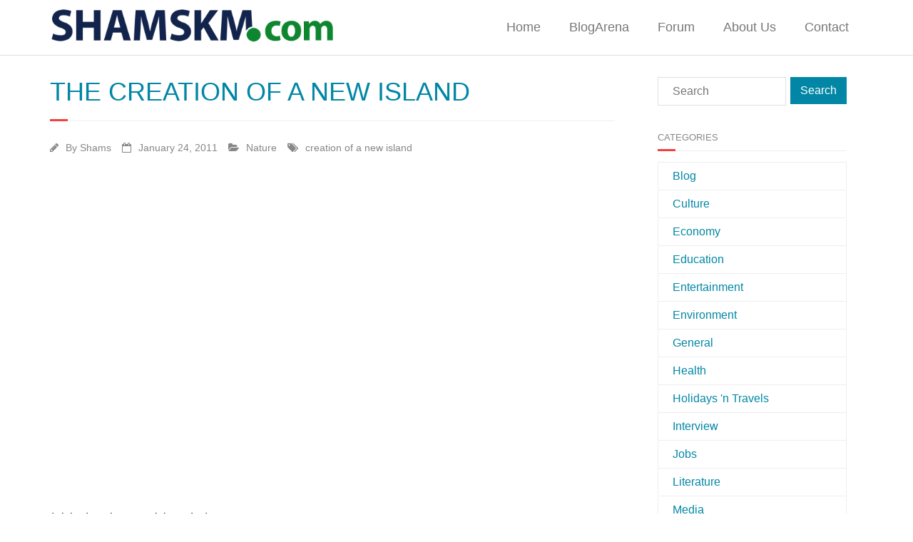

--- FILE ---
content_type: text/html; charset=UTF-8
request_url: https://www.shamskm.com/the-creation-of-a-new-island/
body_size: 9269
content:
<!DOCTYPE html>

<html lang="en-US">
<head>
<meta charset="UTF-8" />
<meta name="viewport" content="width=device-width" />
<link rel="profile" href="//gmpg.org/xfn/11" />
<link rel="pingback" href="https://www.shamskm.com/xmlrpc.php" />
	
<script src="https://cloud.ccm19.de/app.js?apiKey=e4e9c30a570df3c39138f9485509bb29db401f5c6e955aed&amp;domain=690b45eaf93564f19705f4b7" referrerpolicy="origin"></script>

<title>The Creation of a New Island &#8211; Shamskm: A site to exchange knowledge and solutions</title>
<meta name='robots' content='max-image-preview:large' />
<link rel='dns-prefetch' href='//dl.dropboxusercontent.com' />
<link rel='dns-prefetch' href='//s.w.org' />
<link rel="alternate" type="application/rss+xml" title="Shamskm: A site to exchange knowledge and solutions &raquo; Feed" href="https://www.shamskm.com/feed/" />
<link rel="alternate" type="application/rss+xml" title="Shamskm: A site to exchange knowledge and solutions &raquo; Comments Feed" href="https://www.shamskm.com/comments/feed/" />
<script id="wpp-js" src="https://www.shamskm.com/wp-content/plugins/wordpress-popular-posts/assets/js/wpp.min.js?ver=7.2.0" data-sampling="0" data-sampling-rate="100" data-api-url="https://www.shamskm.com/wp-json/wordpress-popular-posts" data-post-id="3032" data-token="8efd6b66c5" data-lang="0" data-debug="0" type="text/javascript"></script>
<link rel="alternate" type="application/rss+xml" title="Shamskm: A site to exchange knowledge and solutions &raquo; The Creation of a New Island Comments Feed" href="https://www.shamskm.com/the-creation-of-a-new-island/feed/" />
		<script type="text/javascript">
			window._wpemojiSettings = {"baseUrl":"https:\/\/s.w.org\/images\/core\/emoji\/13.1.0\/72x72\/","ext":".png","svgUrl":"https:\/\/s.w.org\/images\/core\/emoji\/13.1.0\/svg\/","svgExt":".svg","source":{"concatemoji":"https:\/\/www.shamskm.com\/wp-includes\/js\/wp-emoji-release.min.js?ver=5.8.3"}};
			!function(e,a,t){var n,r,o,i=a.createElement("canvas"),p=i.getContext&&i.getContext("2d");function s(e,t){var a=String.fromCharCode;p.clearRect(0,0,i.width,i.height),p.fillText(a.apply(this,e),0,0);e=i.toDataURL();return p.clearRect(0,0,i.width,i.height),p.fillText(a.apply(this,t),0,0),e===i.toDataURL()}function c(e){var t=a.createElement("script");t.src=e,t.defer=t.type="text/javascript",a.getElementsByTagName("head")[0].appendChild(t)}for(o=Array("flag","emoji"),t.supports={everything:!0,everythingExceptFlag:!0},r=0;r<o.length;r++)t.supports[o[r]]=function(e){if(!p||!p.fillText)return!1;switch(p.textBaseline="top",p.font="600 32px Arial",e){case"flag":return s([127987,65039,8205,9895,65039],[127987,65039,8203,9895,65039])?!1:!s([55356,56826,55356,56819],[55356,56826,8203,55356,56819])&&!s([55356,57332,56128,56423,56128,56418,56128,56421,56128,56430,56128,56423,56128,56447],[55356,57332,8203,56128,56423,8203,56128,56418,8203,56128,56421,8203,56128,56430,8203,56128,56423,8203,56128,56447]);case"emoji":return!s([10084,65039,8205,55357,56613],[10084,65039,8203,55357,56613])}return!1}(o[r]),t.supports.everything=t.supports.everything&&t.supports[o[r]],"flag"!==o[r]&&(t.supports.everythingExceptFlag=t.supports.everythingExceptFlag&&t.supports[o[r]]);t.supports.everythingExceptFlag=t.supports.everythingExceptFlag&&!t.supports.flag,t.DOMReady=!1,t.readyCallback=function(){t.DOMReady=!0},t.supports.everything||(n=function(){t.readyCallback()},a.addEventListener?(a.addEventListener("DOMContentLoaded",n,!1),e.addEventListener("load",n,!1)):(e.attachEvent("onload",n),a.attachEvent("onreadystatechange",function(){"complete"===a.readyState&&t.readyCallback()})),(n=t.source||{}).concatemoji?c(n.concatemoji):n.wpemoji&&n.twemoji&&(c(n.twemoji),c(n.wpemoji)))}(window,document,window._wpemojiSettings);
		</script>
		<style type="text/css">
img.wp-smiley,
img.emoji {
	display: inline !important;
	border: none !important;
	box-shadow: none !important;
	height: 1em !important;
	width: 1em !important;
	margin: 0 .07em !important;
	vertical-align: -0.1em !important;
	background: none !important;
	padding: 0 !important;
}
</style>
	<link rel='stylesheet' id='thinkup-panels-front-css'  href='https://www.shamskm.com/wp-content/plugins/thinkup-panels/thinkup-customization/css/thinkup-front.css?ver=2.10.5' type='text/css' media='all' />
<link rel='stylesheet' id='wp-block-library-css'  href='https://www.shamskm.com/wp-includes/css/dist/block-library/style.min.css?ver=5.8.3' type='text/css' media='all' />
<link rel='stylesheet' id='wpos-slick-style-css'  href='https://www.shamskm.com/wp-content/plugins/blog-designer-for-post-and-widget/assets/css/slick.css?ver=2.7.5' type='text/css' media='all' />
<link rel='stylesheet' id='bdpw-public-css-css'  href='https://www.shamskm.com/wp-content/plugins/blog-designer-for-post-and-widget/assets/css/bdpw-public.css?ver=2.7.5' type='text/css' media='all' />
<link rel='stylesheet' id='contact-form-7-css'  href='https://www.shamskm.com/wp-content/plugins/contact-form-7/includes/css/styles.css?ver=5.5.3' type='text/css' media='all' />
<link rel='stylesheet' id='wordpress-popular-posts-css-css'  href='https://www.shamskm.com/wp-content/plugins/wordpress-popular-posts/assets/css/wpp.css?ver=7.2.0' type='text/css' media='all' />
<link rel='stylesheet' id='parent-style-css'  href='https://www.shamskm.com/wp-content/themes/Minamaze_Pro/style.css?ver=5.8.3' type='text/css' media='all' />
<link rel='stylesheet' id='prettyPhoto-css'  href='https://www.shamskm.com/wp-content/themes/Minamaze_Pro/lib/extentions/prettyPhoto/css/prettyPhoto.css?ver=3.1.6' type='text/css' media='all' />
<link rel='stylesheet' id='thinkup-bootstrap-css'  href='https://www.shamskm.com/wp-content/themes/Minamaze_Pro/lib/extentions/bootstrap/css/bootstrap.min.css?ver=2.3.2' type='text/css' media='all' />
<link rel='stylesheet' id='dashicons-css'  href='https://www.shamskm.com/wp-includes/css/dashicons.min.css?ver=5.8.3' type='text/css' media='all' />
<link rel='stylesheet' id='font-awesome-css'  href='https://www.shamskm.com/wp-content/themes/Minamaze_Pro/lib/extentions/font-awesome/css/font-awesome.min.css?ver=4.7.0' type='text/css' media='all' />
<link rel='stylesheet' id='thinkup-shortcodes-css'  href='https://www.shamskm.com/wp-content/themes/Minamaze_Pro/styles/style-shortcodes.css?ver=1.11.0' type='text/css' media='all' />
<link rel='stylesheet' id='thinkup-style-css'  href='https://www.shamskm.com/wp-content/themes/Klecksquadrat/style.css?ver=1.11.0' type='text/css' media='all' />
<link rel='stylesheet' id='thinkup-portfolio-css'  href='https://www.shamskm.com/wp-content/themes/Minamaze_Pro/styles/style-portfolio.css?ver=1.11.0' type='text/css' media='all' />
<link rel='stylesheet' id='thinkup-responsive-css'  href='https://www.shamskm.com/wp-content/themes/Minamaze_Pro/styles/style-responsive.css?ver=1.11.0' type='text/css' media='all' />
<script type='text/javascript' src='https://www.shamskm.com/wp-includes/js/jquery/jquery.min.js?ver=3.6.0' id='jquery-core-js'></script>
<script type='text/javascript' src='https://www.shamskm.com/wp-includes/js/jquery/jquery-migrate.min.js?ver=3.3.2' id='jquery-migrate-js'></script>
<script type='text/javascript' src='https://www.shamskm.com/wp-content/themes/Minamaze_Pro/lib/scripts/plugins/sticky/jquery.sticky.js?ver=true' id='sticky-js'></script>
<script type='text/javascript' src='https://www.shamskm.com/wp-content/themes/Minamaze_Pro/lib/scripts/plugins/videoBG/jquery.videoBG.js?ver=0.2' id='videobg-js'></script>
<script type='text/javascript' src='https://www.shamskm.com/wp-content/themes/Minamaze_Pro/lib/scripts/retina.js?ver=0.0.2' id='retina-js'></script>
<script type='text/javascript' id='tweetscroll-js-extra'>
/* <![CDATA[ */
var PiTweetScroll = {"ajaxrequests":"https:\/\/www.shamskm.com\/wp-admin\/admin-ajax.php"};
/* ]]> */
</script>
<script type='text/javascript' src='https://www.shamskm.com/wp-content/themes/Minamaze_Pro/lib/widgets/twitterfeed/js/jquery.tweetscroll.js?ver=5.8.3' id='tweetscroll-js'></script>
<link rel="https://api.w.org/" href="https://www.shamskm.com/wp-json/" /><link rel="alternate" type="application/json" href="https://www.shamskm.com/wp-json/wp/v2/posts/3032" /><link rel="EditURI" type="application/rsd+xml" title="RSD" href="https://www.shamskm.com/xmlrpc.php?rsd" />
<link rel="wlwmanifest" type="application/wlwmanifest+xml" href="https://www.shamskm.com/wp-includes/wlwmanifest.xml" /> 
<meta name="generator" content="WordPress 5.8.3" />
<link rel="canonical" href="https://www.shamskm.com/the-creation-of-a-new-island/" />
<link rel='shortlink' href='https://www.shamskm.com/?p=3032' />
<link rel="alternate" type="application/json+oembed" href="https://www.shamskm.com/wp-json/oembed/1.0/embed?url=https%3A%2F%2Fwww.shamskm.com%2Fthe-creation-of-a-new-island%2F" />
<link rel="alternate" type="text/xml+oembed" href="https://www.shamskm.com/wp-json/oembed/1.0/embed?url=https%3A%2F%2Fwww.shamskm.com%2Fthe-creation-of-a-new-island%2F&#038;format=xml" />
<style type="text/css">0</style>            <style id="wpp-loading-animation-styles">@-webkit-keyframes bgslide{from{background-position-x:0}to{background-position-x:-200%}}@keyframes bgslide{from{background-position-x:0}to{background-position-x:-200%}}.wpp-widget-block-placeholder,.wpp-shortcode-placeholder{margin:0 auto;width:60px;height:3px;background:#dd3737;background:linear-gradient(90deg,#dd3737 0%,#571313 10%,#dd3737 100%);background-size:200% auto;border-radius:3px;-webkit-animation:bgslide 1s infinite linear;animation:bgslide 1s infinite linear}</style>
            <link rel="Shortcut Icon" type="image/x-icon" href="https://www.shamskm.com/wp-content/uploads/2020/12/shamskm-130.png" /><style type="text/css">
#content, #content button, #content input, #content select, #content textarea { font-size:16px}
#introaction-core, #introaction-core button, #introaction-core input, #introaction-core select, #introaction-core textarea { font-size:16px}
#outroaction-core, #outroaction-core button, #outroaction-core input, #outroaction-core select, #outroaction-core textarea { font-size:16px}
h3, #content h3,#introaction-core h3, #outroaction-core h3 { font-size:16px}
#pre-header #pre-header-core .menu > li > a, #pre-header-social li, #pre-header-social li a, #pre-header-search input { font-size:18px}
#pre-header #pre-header-core .sub-menu a { font-size:18px}
#header #header-core .menu > li > a, #header-responsive li a { font-size:18px}
#header #header-core .sub-menu a { font-size:18px}
</style><style>#body-core {background: #FFFFFF;}h1,h2,h3,h4,h5,h6 {color: #0187a5;}body,button,input,select,textarea {color: #000000;}#content a {color: #0187a5;}#content a:hover {color: #13244c;}#header,.header-style2.header-sticky #header-links {background: #FFFFFF !important;}.header-style2.header-sticky .is-sticky #header-links {border: none;}#header .menu > li.menu-hover > a,#header .menu > li.current_page_item > a,#header .menu > li.current-menu-ancestor > a,#header .menu > li > a:hover {background: #13244c;}#header .header-links > ul > li a {color: #777777;}#header .menu > li.menu-hover > a,#header .menu > li.current_page_item > a,#header .menu > li.current-menu-ancestor > a,#header .menu > li > a:hover {color: #FFFFFF;}#header .header-links .sub-menu {background: #FFFFFF;}#header .header-links .sub-menu li:hover,#header .header-links .sub-menu .current-menu-item {background: #FFFFFF;}#header .header-links .sub-menu a {border: none;}#header .header-links .sub-menu a {color: #777777;}#header .header-links .sub-menu a:hover,#header .header-links .sub-menu .current-menu-item a {color: #0187a5;}#header .header-links .sub-menu,#header .header-links .sub-menu li,.header-style2 #header-links {border-color: #FFFFFF;}#header .header-links .sub-menu a {border: none;}</style></head>

<body class="post-template-default single single-post postid-3032 single-format-standard layout-sidebar-right layout-responsive layout-wide header-style1 header-sticky group-blog">
<div id="body-core" class="hfeed site">

	<header id="site-header">

		
		<div id="pre-header">
		<div class="wrap-safari">
		<div id="pre-header-core" class="main-navigation">
  
			
			
			
		</div>
		</div>
		</div>
		<!-- #pre-header -->

		<div id="header">
		<div id="header-core">

			<div id="logo">
			<a rel="home" href="https://www.shamskm.com/"><img src="https://www.shamskm.com/wp-content/uploads/2020/12/shamskm-130.png" alt="Logo"></a>			</div>

			<div id="header-links" class="main-navigation">
			<div id="header-links-inner" class="header-links">
				<ul id="menu-menu-1" class="menu"><li id="menu-item-30565" class="menu-item menu-item-type-custom menu-item-object-custom menu-item-30565"><a href="https://shamskm.com/">Home</a></li>
<li id="menu-item-30570" class="menu-item menu-item-type-post_type menu-item-object-page menu-item-30570"><a href="https://www.shamskm.com/blog/">BlogArena</a></li>
<li id="menu-item-30569" class="menu-item menu-item-type-custom menu-item-object-custom menu-item-30569"><a href="https://shamskm.com/forum/">Forum</a></li>
<li id="menu-item-30566" class="menu-item menu-item-type-post_type menu-item-object-page menu-item-30566"><a href="https://www.shamskm.com/about/">About Us</a></li>
<li id="menu-item-30568" class="menu-item menu-item-type-post_type menu-item-object-page menu-item-30568"><a href="https://www.shamskm.com/contact/">Contact</a></li>
</ul>			</div>
			</div>
			<!-- #header-links .main-navigation -->

			<div id="header-responsive"><a class="btn-navbar" data-toggle="collapse" data-target=".nav-collapse"><span class="icon-bar"></span><span class="icon-bar"></span><span class="icon-bar"></span></a><div id="header-responsive-inner" class="responsive-links nav-collapse collapse"><ul id="menu-menu-2" class=""><li class="menu-item menu-item-type-custom menu-item-object-custom menu-item-30565"><a href="https://shamskm.com/">Home</a></li>
<li class="menu-item menu-item-type-post_type menu-item-object-page menu-item-30570"><a href="https://www.shamskm.com/blog/">BlogArena</a></li>
<li class="menu-item menu-item-type-custom menu-item-object-custom menu-item-30569"><a href="https://shamskm.com/forum/">Forum</a></li>
<li class="menu-item menu-item-type-post_type menu-item-object-page menu-item-30566"><a href="https://www.shamskm.com/about/">About Us</a></li>
<li class="menu-item menu-item-type-post_type menu-item-object-page menu-item-30568"><a href="https://www.shamskm.com/contact/">Contact</a></li>
</ul></div></div><!-- #header-responsive -->
		</div>
		</div>
		<!-- #header -->
			</header>
	<!-- header -->

			
	<div id="content">
	<div id="content-core">

		<div id="main">
		<div id="intro" class="option1"><div id="intro-core"><h1 class="page-title"><span>The Creation of a New Island</span></h1></div></div>
		<div id="main-core">
			
				
		<article id="post-3032" class="post-3032 post type-post status-publish format-standard hentry category-nature tag-creation-of-a-new-island format-nomedia">

				<header class="entry-header entry-meta"><span class="author"><i class="fa fa-pencil"></i>By <a href="https://www.shamskm.com/author/admin/" title="View all posts by Shams" rel="author">Shams</a></span><span class="date"><i class="fa fa-calendar-o"></i><a href="https://www.shamskm.com/the-creation-of-a-new-island/" title="The Creation of a New Island"><time datetime="2011-01-24T18:55:36+02:00">January 24, 2011</time></a></span><span class="category"><i class="fa fa-folder-open"></i><a href="https://www.shamskm.com/category/nature/" rel="category tag">Nature</a></span><span class="tags"><i class="fa fa-tags"></i><a href="https://www.shamskm.com/tag/creation-of-a-new-island/" rel="tag">creation of a new island</a></span></header><!-- .entry-header -->
		<div class="entry-content">
			<p><object id="flashObj" width="486" height="412" classid="clsid:D27CDB6E-AE6D-11cf-96B8-444553540000" codebase="https://download.macromedia.com/pub/shockwave/cabs/flash/swflash.cab#version=9,0,47,0"><param name="movie" value="https://c.brightcove.com/services/viewer/federated_f9?isVid=1" /><param name="bgcolor" value="#FFFFFF" /><param name="flashVars" value="videoId=704763392001&#038;playerID=14585723001&#038;playerKey=AQ~~,AAAAA11xV7k~,Ciu6jqMLUYW4q2fBu2my-eGQIpwm3Elw&#038;domain=embed&#038;dynamicStreaming=true" /><param name="base" value="https://admin.brightcove.com" /><param name="seamlesstabbing" value="false" /><param name="allowFullScreen" value="true" /><param name="swLiveConnect" value="true" /><param name="allowScriptAccess" value="always" /><embed src="https://c.brightcove.com/services/viewer/federated_f9?isVid=1" bgcolor="#FFFFFF" flashVars="videoId=704763392001&#038;playerID=14585723001&#038;playerKey=AQ~~,AAAAA11xV7k~,Ciu6jqMLUYW4q2fBu2my-eGQIpwm3Elw&#038;domain=embed&#038;dynamicStreaming=true" base="https://admin.brightcove.com" name="flashObj" width="486" height="412" seamlesstabbing="false" type="application/x-shockwave-flash" allowFullScreen="true" swLiveConnect="true" allowScriptAccess="always" pluginspage="https://www.macromedia.com/shockwave/download/index.cgi?P1_Prod_Version=ShockwaveFlash"></embed></object></p>
<div class="tptn_counter" id="tptn_counter_3032">(Visited 33 times, 1 visits today)</div>					</div><!-- .entry-content -->

		</article>

		<div class="clearboth"></div>
					<nav role="navigation" id="nav-below">
	
		<div class="nav-previous"><a href="https://www.shamskm.com/will-russia-ever-say-goodbye-to-lenin/" rel="prev"><span class="meta-icon"><i class="fa fa-angle-left fa-lg"></i></span><span class="meta-nav">Will Russia Ever Say Goodbye to Lenin?</span></a></div>		<div class="nav-next"><a href="https://www.shamskm.com/fighting-words-violent-political-rhetoric-fuels-violent-attitudes/" rel="next"><span class="meta-nav">Fighting Words: Violent Political Rhetoric Fuels Violent Attitudes</span><span class="meta-icon"><i class="fa fa-angle-right fa-lg"></i></span></a></div>
	
	</nav><!-- #nav-below -->
	
								
				
			

		</div><!-- #main-core -->
		</div><!-- #main -->
		
		<div id="sidebar">
		<div id="sidebar-core">

						<aside class="widget widget_search">	<form method="get" class="searchform" action="https://www.shamskm.com/" role="search">
		<input type="text" class="search" name="s" value="" placeholder="Search" />
		<input type="submit" class="searchsubmit" name="submit" value="Search" />
	</form></aside><aside class="widget widget_categories"><h3 class="widget-title">Categories</h3>
			<ul>
					<li class="cat-item cat-item-85693"><a href="https://www.shamskm.com/category/blog/">Blog</a>
</li>
	<li class="cat-item cat-item-5"><a href="https://www.shamskm.com/category/culture/">Culture</a>
</li>
	<li class="cat-item cat-item-583"><a href="https://www.shamskm.com/category/economy/">Economy</a>
</li>
	<li class="cat-item cat-item-44"><a href="https://www.shamskm.com/category/education/">Education</a>
</li>
	<li class="cat-item cat-item-2360"><a href="https://www.shamskm.com/category/entertainment/">Entertainment</a>
</li>
	<li class="cat-item cat-item-4"><a href="https://www.shamskm.com/category/environment/">Environment</a>
</li>
	<li class="cat-item cat-item-3"><a href="https://www.shamskm.com/category/general/">General</a>
</li>
	<li class="cat-item cat-item-9"><a href="https://www.shamskm.com/category/health/">Health</a>
</li>
	<li class="cat-item cat-item-20102"><a href="https://www.shamskm.com/category/holidays-2/" title="About travels and holidays">Holidays &#039;n Travels</a>
</li>
	<li class="cat-item cat-item-49637"><a href="https://www.shamskm.com/category/interview/">Interview</a>
</li>
	<li class="cat-item cat-item-40674"><a href="https://www.shamskm.com/category/jobs-2/">Jobs</a>
</li>
	<li class="cat-item cat-item-75192"><a href="https://www.shamskm.com/category/literature/" title="literature">Literature</a>
</li>
	<li class="cat-item cat-item-7"><a href="https://www.shamskm.com/category/media/">Media</a>
</li>
	<li class="cat-item cat-item-37817"><a href="https://www.shamskm.com/category/mylife/" title="Stories of my life. Stories are larger than Life!!!">myLife</a>
</li>
	<li class="cat-item cat-item-11"><a href="https://www.shamskm.com/category/nature/">Nature</a>
</li>
	<li class="cat-item cat-item-79083"><a href="https://www.shamskm.com/category/education/planet-iq/" title="test your iq">Planet IQ</a>
</li>
	<li class="cat-item cat-item-1832"><a href="https://www.shamskm.com/category/politics/">Politics</a>
</li>
	<li class="cat-item cat-item-70"><a href="https://www.shamskm.com/category/science/">Science</a>
</li>
	<li class="cat-item cat-item-10124"><a href="https://www.shamskm.com/category/science_fiction/" title="Science fiction blog, stories, fantasies etc.">Science Fiction</a>
</li>
	<li class="cat-item cat-item-65127"><a href="https://www.shamskm.com/category/sex-lessons/">Sex</a>
</li>
	<li class="cat-item cat-item-39417"><a href="https://www.shamskm.com/category/short-stories/" title="Category for short stories">Short stories</a>
</li>
	<li class="cat-item cat-item-46607"><a href="https://www.shamskm.com/category/small-business-2/">Small Business</a>
</li>
	<li class="cat-item cat-item-1573"><a href="https://www.shamskm.com/category/sports/">Sports</a>
</li>
	<li class="cat-item cat-item-6"><a href="https://www.shamskm.com/category/technology/">Technology</a>
</li>
	<li class="cat-item cat-item-91852"><a href="https://www.shamskm.com/category/tutorials/">Tutorials</a>
</li>
	<li class="cat-item cat-item-1"><a href="https://www.shamskm.com/category/uncategorized/">Uncategorized</a>
</li>
	<li class="cat-item cat-item-2902"><a href="https://www.shamskm.com/category/weapons/">Weapons</a>
</li>
	<li class="cat-item cat-item-8"><a href="https://www.shamskm.com/category/wordpress-23/">Wordpress 2.3</a>
</li>
			</ul>

			</aside><aside class="widget widget_archive"><h3 class="widget-title">Archives</h3>		<label class="screen-reader-text" for="archives-dropdown-2">Archives</label>
		<select id="archives-dropdown-2" name="archive-dropdown">
			
			<option value="">Select Month</option>
				<option value='https://www.shamskm.com/2025/12/'> December 2025 </option>
	<option value='https://www.shamskm.com/2025/11/'> November 2025 </option>
	<option value='https://www.shamskm.com/2025/10/'> October 2025 </option>
	<option value='https://www.shamskm.com/2025/09/'> September 2025 </option>
	<option value='https://www.shamskm.com/2025/08/'> August 2025 </option>
	<option value='https://www.shamskm.com/2025/07/'> July 2025 </option>
	<option value='https://www.shamskm.com/2025/06/'> June 2025 </option>
	<option value='https://www.shamskm.com/2025/05/'> May 2025 </option>
	<option value='https://www.shamskm.com/2025/04/'> April 2025 </option>
	<option value='https://www.shamskm.com/2025/03/'> March 2025 </option>
	<option value='https://www.shamskm.com/2025/02/'> February 2025 </option>
	<option value='https://www.shamskm.com/2025/01/'> January 2025 </option>
	<option value='https://www.shamskm.com/2024/11/'> November 2024 </option>
	<option value='https://www.shamskm.com/2024/10/'> October 2024 </option>
	<option value='https://www.shamskm.com/2024/09/'> September 2024 </option>
	<option value='https://www.shamskm.com/2024/08/'> August 2024 </option>
	<option value='https://www.shamskm.com/2024/07/'> July 2024 </option>
	<option value='https://www.shamskm.com/2024/06/'> June 2024 </option>
	<option value='https://www.shamskm.com/2024/05/'> May 2024 </option>
	<option value='https://www.shamskm.com/2024/04/'> April 2024 </option>
	<option value='https://www.shamskm.com/2024/03/'> March 2024 </option>
	<option value='https://www.shamskm.com/2024/02/'> February 2024 </option>
	<option value='https://www.shamskm.com/2024/01/'> January 2024 </option>
	<option value='https://www.shamskm.com/2023/12/'> December 2023 </option>
	<option value='https://www.shamskm.com/2023/11/'> November 2023 </option>
	<option value='https://www.shamskm.com/2023/10/'> October 2023 </option>
	<option value='https://www.shamskm.com/2023/09/'> September 2023 </option>
	<option value='https://www.shamskm.com/2023/08/'> August 2023 </option>
	<option value='https://www.shamskm.com/2023/07/'> July 2023 </option>
	<option value='https://www.shamskm.com/2023/06/'> June 2023 </option>
	<option value='https://www.shamskm.com/2023/05/'> May 2023 </option>
	<option value='https://www.shamskm.com/2023/04/'> April 2023 </option>
	<option value='https://www.shamskm.com/2023/03/'> March 2023 </option>
	<option value='https://www.shamskm.com/2023/02/'> February 2023 </option>
	<option value='https://www.shamskm.com/2023/01/'> January 2023 </option>
	<option value='https://www.shamskm.com/2022/12/'> December 2022 </option>
	<option value='https://www.shamskm.com/2022/11/'> November 2022 </option>
	<option value='https://www.shamskm.com/2022/10/'> October 2022 </option>
	<option value='https://www.shamskm.com/2022/09/'> September 2022 </option>
	<option value='https://www.shamskm.com/2022/08/'> August 2022 </option>
	<option value='https://www.shamskm.com/2022/07/'> July 2022 </option>
	<option value='https://www.shamskm.com/2022/06/'> June 2022 </option>
	<option value='https://www.shamskm.com/2022/05/'> May 2022 </option>
	<option value='https://www.shamskm.com/2022/04/'> April 2022 </option>
	<option value='https://www.shamskm.com/2022/03/'> March 2022 </option>
	<option value='https://www.shamskm.com/2022/02/'> February 2022 </option>
	<option value='https://www.shamskm.com/2022/01/'> January 2022 </option>
	<option value='https://www.shamskm.com/2021/12/'> December 2021 </option>
	<option value='https://www.shamskm.com/2021/11/'> November 2021 </option>
	<option value='https://www.shamskm.com/2021/10/'> October 2021 </option>
	<option value='https://www.shamskm.com/2021/09/'> September 2021 </option>
	<option value='https://www.shamskm.com/2021/08/'> August 2021 </option>
	<option value='https://www.shamskm.com/2021/07/'> July 2021 </option>
	<option value='https://www.shamskm.com/2021/06/'> June 2021 </option>
	<option value='https://www.shamskm.com/2021/05/'> May 2021 </option>
	<option value='https://www.shamskm.com/2021/04/'> April 2021 </option>
	<option value='https://www.shamskm.com/2021/03/'> March 2021 </option>
	<option value='https://www.shamskm.com/2021/02/'> February 2021 </option>
	<option value='https://www.shamskm.com/2021/01/'> January 2021 </option>
	<option value='https://www.shamskm.com/2020/12/'> December 2020 </option>
	<option value='https://www.shamskm.com/2020/11/'> November 2020 </option>
	<option value='https://www.shamskm.com/2020/10/'> October 2020 </option>
	<option value='https://www.shamskm.com/2020/09/'> September 2020 </option>
	<option value='https://www.shamskm.com/2020/08/'> August 2020 </option>
	<option value='https://www.shamskm.com/2020/07/'> July 2020 </option>
	<option value='https://www.shamskm.com/2020/06/'> June 2020 </option>
	<option value='https://www.shamskm.com/2020/05/'> May 2020 </option>
	<option value='https://www.shamskm.com/2020/04/'> April 2020 </option>
	<option value='https://www.shamskm.com/2020/03/'> March 2020 </option>
	<option value='https://www.shamskm.com/2020/02/'> February 2020 </option>
	<option value='https://www.shamskm.com/2020/01/'> January 2020 </option>
	<option value='https://www.shamskm.com/2019/12/'> December 2019 </option>
	<option value='https://www.shamskm.com/2019/11/'> November 2019 </option>
	<option value='https://www.shamskm.com/2019/10/'> October 2019 </option>
	<option value='https://www.shamskm.com/2019/09/'> September 2019 </option>
	<option value='https://www.shamskm.com/2019/08/'> August 2019 </option>
	<option value='https://www.shamskm.com/2019/07/'> July 2019 </option>
	<option value='https://www.shamskm.com/2019/06/'> June 2019 </option>
	<option value='https://www.shamskm.com/2019/05/'> May 2019 </option>
	<option value='https://www.shamskm.com/2019/04/'> April 2019 </option>
	<option value='https://www.shamskm.com/2019/03/'> March 2019 </option>
	<option value='https://www.shamskm.com/2019/02/'> February 2019 </option>
	<option value='https://www.shamskm.com/2019/01/'> January 2019 </option>
	<option value='https://www.shamskm.com/2018/12/'> December 2018 </option>
	<option value='https://www.shamskm.com/2018/11/'> November 2018 </option>
	<option value='https://www.shamskm.com/2018/10/'> October 2018 </option>
	<option value='https://www.shamskm.com/2018/09/'> September 2018 </option>
	<option value='https://www.shamskm.com/2018/08/'> August 2018 </option>
	<option value='https://www.shamskm.com/2018/07/'> July 2018 </option>
	<option value='https://www.shamskm.com/2018/06/'> June 2018 </option>
	<option value='https://www.shamskm.com/2018/05/'> May 2018 </option>
	<option value='https://www.shamskm.com/2018/04/'> April 2018 </option>
	<option value='https://www.shamskm.com/2018/03/'> March 2018 </option>
	<option value='https://www.shamskm.com/2018/02/'> February 2018 </option>
	<option value='https://www.shamskm.com/2018/01/'> January 2018 </option>
	<option value='https://www.shamskm.com/2017/12/'> December 2017 </option>
	<option value='https://www.shamskm.com/2017/11/'> November 2017 </option>
	<option value='https://www.shamskm.com/2017/10/'> October 2017 </option>
	<option value='https://www.shamskm.com/2017/09/'> September 2017 </option>
	<option value='https://www.shamskm.com/2017/08/'> August 2017 </option>
	<option value='https://www.shamskm.com/2017/07/'> July 2017 </option>
	<option value='https://www.shamskm.com/2017/06/'> June 2017 </option>
	<option value='https://www.shamskm.com/2017/05/'> May 2017 </option>
	<option value='https://www.shamskm.com/2017/04/'> April 2017 </option>
	<option value='https://www.shamskm.com/2017/03/'> March 2017 </option>
	<option value='https://www.shamskm.com/2017/02/'> February 2017 </option>
	<option value='https://www.shamskm.com/2017/01/'> January 2017 </option>
	<option value='https://www.shamskm.com/2016/12/'> December 2016 </option>
	<option value='https://www.shamskm.com/2016/11/'> November 2016 </option>
	<option value='https://www.shamskm.com/2016/10/'> October 2016 </option>
	<option value='https://www.shamskm.com/2016/09/'> September 2016 </option>
	<option value='https://www.shamskm.com/2016/08/'> August 2016 </option>
	<option value='https://www.shamskm.com/2016/07/'> July 2016 </option>
	<option value='https://www.shamskm.com/2016/06/'> June 2016 </option>
	<option value='https://www.shamskm.com/2016/05/'> May 2016 </option>
	<option value='https://www.shamskm.com/2016/04/'> April 2016 </option>
	<option value='https://www.shamskm.com/2016/03/'> March 2016 </option>
	<option value='https://www.shamskm.com/2016/02/'> February 2016 </option>
	<option value='https://www.shamskm.com/2016/01/'> January 2016 </option>
	<option value='https://www.shamskm.com/2015/12/'> December 2015 </option>
	<option value='https://www.shamskm.com/2015/11/'> November 2015 </option>
	<option value='https://www.shamskm.com/2015/10/'> October 2015 </option>
	<option value='https://www.shamskm.com/2015/09/'> September 2015 </option>
	<option value='https://www.shamskm.com/2015/08/'> August 2015 </option>
	<option value='https://www.shamskm.com/2015/07/'> July 2015 </option>
	<option value='https://www.shamskm.com/2015/06/'> June 2015 </option>
	<option value='https://www.shamskm.com/2015/05/'> May 2015 </option>
	<option value='https://www.shamskm.com/2015/04/'> April 2015 </option>
	<option value='https://www.shamskm.com/2015/03/'> March 2015 </option>
	<option value='https://www.shamskm.com/2015/02/'> February 2015 </option>
	<option value='https://www.shamskm.com/2015/01/'> January 2015 </option>
	<option value='https://www.shamskm.com/2014/12/'> December 2014 </option>
	<option value='https://www.shamskm.com/2014/11/'> November 2014 </option>
	<option value='https://www.shamskm.com/2014/10/'> October 2014 </option>
	<option value='https://www.shamskm.com/2014/09/'> September 2014 </option>
	<option value='https://www.shamskm.com/2014/08/'> August 2014 </option>
	<option value='https://www.shamskm.com/2014/07/'> July 2014 </option>
	<option value='https://www.shamskm.com/2014/06/'> June 2014 </option>
	<option value='https://www.shamskm.com/2014/05/'> May 2014 </option>
	<option value='https://www.shamskm.com/2014/04/'> April 2014 </option>
	<option value='https://www.shamskm.com/2014/03/'> March 2014 </option>
	<option value='https://www.shamskm.com/2014/02/'> February 2014 </option>
	<option value='https://www.shamskm.com/2014/01/'> January 2014 </option>
	<option value='https://www.shamskm.com/2013/12/'> December 2013 </option>
	<option value='https://www.shamskm.com/2013/11/'> November 2013 </option>
	<option value='https://www.shamskm.com/2013/10/'> October 2013 </option>
	<option value='https://www.shamskm.com/2013/09/'> September 2013 </option>
	<option value='https://www.shamskm.com/2013/08/'> August 2013 </option>
	<option value='https://www.shamskm.com/2013/07/'> July 2013 </option>
	<option value='https://www.shamskm.com/2013/06/'> June 2013 </option>
	<option value='https://www.shamskm.com/2013/05/'> May 2013 </option>
	<option value='https://www.shamskm.com/2013/04/'> April 2013 </option>
	<option value='https://www.shamskm.com/2013/03/'> March 2013 </option>
	<option value='https://www.shamskm.com/2013/02/'> February 2013 </option>
	<option value='https://www.shamskm.com/2013/01/'> January 2013 </option>
	<option value='https://www.shamskm.com/2012/12/'> December 2012 </option>
	<option value='https://www.shamskm.com/2012/11/'> November 2012 </option>
	<option value='https://www.shamskm.com/2012/10/'> October 2012 </option>
	<option value='https://www.shamskm.com/2012/09/'> September 2012 </option>
	<option value='https://www.shamskm.com/2012/08/'> August 2012 </option>
	<option value='https://www.shamskm.com/2012/07/'> July 2012 </option>
	<option value='https://www.shamskm.com/2012/06/'> June 2012 </option>
	<option value='https://www.shamskm.com/2012/05/'> May 2012 </option>
	<option value='https://www.shamskm.com/2012/04/'> April 2012 </option>
	<option value='https://www.shamskm.com/2012/03/'> March 2012 </option>
	<option value='https://www.shamskm.com/2012/02/'> February 2012 </option>
	<option value='https://www.shamskm.com/2012/01/'> January 2012 </option>
	<option value='https://www.shamskm.com/2011/12/'> December 2011 </option>
	<option value='https://www.shamskm.com/2011/11/'> November 2011 </option>
	<option value='https://www.shamskm.com/2011/10/'> October 2011 </option>
	<option value='https://www.shamskm.com/2011/09/'> September 2011 </option>
	<option value='https://www.shamskm.com/2011/08/'> August 2011 </option>
	<option value='https://www.shamskm.com/2011/07/'> July 2011 </option>
	<option value='https://www.shamskm.com/2011/06/'> June 2011 </option>
	<option value='https://www.shamskm.com/2011/05/'> May 2011 </option>
	<option value='https://www.shamskm.com/2011/04/'> April 2011 </option>
	<option value='https://www.shamskm.com/2011/03/'> March 2011 </option>
	<option value='https://www.shamskm.com/2011/02/'> February 2011 </option>
	<option value='https://www.shamskm.com/2011/01/'> January 2011 </option>
	<option value='https://www.shamskm.com/2010/12/'> December 2010 </option>
	<option value='https://www.shamskm.com/2010/11/'> November 2010 </option>
	<option value='https://www.shamskm.com/2010/10/'> October 2010 </option>
	<option value='https://www.shamskm.com/2010/09/'> September 2010 </option>
	<option value='https://www.shamskm.com/2010/08/'> August 2010 </option>
	<option value='https://www.shamskm.com/2010/07/'> July 2010 </option>
	<option value='https://www.shamskm.com/2010/06/'> June 2010 </option>
	<option value='https://www.shamskm.com/2010/05/'> May 2010 </option>
	<option value='https://www.shamskm.com/2010/04/'> April 2010 </option>
	<option value='https://www.shamskm.com/2010/03/'> March 2010 </option>
	<option value='https://www.shamskm.com/2010/02/'> February 2010 </option>
	<option value='https://www.shamskm.com/2010/01/'> January 2010 </option>
	<option value='https://www.shamskm.com/2009/12/'> December 2009 </option>
	<option value='https://www.shamskm.com/2009/11/'> November 2009 </option>
	<option value='https://www.shamskm.com/2009/10/'> October 2009 </option>
	<option value='https://www.shamskm.com/2009/09/'> September 2009 </option>
	<option value='https://www.shamskm.com/2009/08/'> August 2009 </option>
	<option value='https://www.shamskm.com/2009/07/'> July 2009 </option>
	<option value='https://www.shamskm.com/2009/06/'> June 2009 </option>
	<option value='https://www.shamskm.com/2009/05/'> May 2009 </option>
	<option value='https://www.shamskm.com/2009/04/'> April 2009 </option>
	<option value='https://www.shamskm.com/2009/03/'> March 2009 </option>
	<option value='https://www.shamskm.com/2009/02/'> February 2009 </option>
	<option value='https://www.shamskm.com/2009/01/'> January 2009 </option>
	<option value='https://www.shamskm.com/2008/12/'> December 2008 </option>
	<option value='https://www.shamskm.com/2008/11/'> November 2008 </option>
	<option value='https://www.shamskm.com/2008/10/'> October 2008 </option>
	<option value='https://www.shamskm.com/2008/09/'> September 2008 </option>
	<option value='https://www.shamskm.com/2008/08/'> August 2008 </option>
	<option value='https://www.shamskm.com/2008/07/'> July 2008 </option>
	<option value='https://www.shamskm.com/2008/06/'> June 2008 </option>
	<option value='https://www.shamskm.com/2008/05/'> May 2008 </option>
	<option value='https://www.shamskm.com/2008/04/'> April 2008 </option>
	<option value='https://www.shamskm.com/2008/03/'> March 2008 </option>
	<option value='https://www.shamskm.com/2008/02/'> February 2008 </option>
	<option value='https://www.shamskm.com/2008/01/'> January 2008 </option>
	<option value='https://www.shamskm.com/2007/12/'> December 2007 </option>
	<option value='https://www.shamskm.com/2007/11/'> November 2007 </option>
	<option value='https://www.shamskm.com/2007/10/'> October 2007 </option>
	<option value='https://www.shamskm.com/2007/09/'> September 2007 </option>
	<option value='https://www.shamskm.com/2007/07/'> July 2007 </option>
	<option value='https://www.shamskm.com/2007/06/'> June 2007 </option>

		</select>

<script type="text/javascript">
/* <![CDATA[ */
(function() {
	var dropdown = document.getElementById( "archives-dropdown-2" );
	function onSelectChange() {
		if ( dropdown.options[ dropdown.selectedIndex ].value !== '' ) {
			document.location.href = this.options[ this.selectedIndex ].value;
		}
	}
	dropdown.onchange = onSelectChange;
})();
/* ]]> */
</script>
			</aside><aside class="widget widget_text">			<div class="textwidget"><p><a href="https://feeds.feedburner.com/Blogarena"><img loading="lazy" src="https://feeds.feedburner.com/~fc/Blogarena?bg=0099CC&amp;fg=000099&amp;anim=0" height="26" width="88" style="border:0" alt="" /></a></p>
</div>
		</aside>
		</div>
		</div><!-- #sidebar -->
					</div>
	</div><!-- #content -->

	
	<footer>
		<div id="footer"><div id="footer-core" class="option3"><div id="footer-col1" class="widget-area"><aside class="widget tptn_posts_list_widget"><h3 class="footer-widget-title"><span>Most Popular Posts</span></h3><div class="tptn_posts  tptn_posts_widget tptn_posts_widget2"><ul><li><span class="tptn_after_thumb"><a href="https://www.shamskm.com/best-century-old-kama-sutra-paintings/"     class="tptn_link"><span class="tptn_title">Best Century old Kama Sutra paintings</span></a> <span class="tptn_list_count">(21,268)</span></span></li><li><span class="tptn_after_thumb"><a href="https://www.shamskm.com/blog/"     class="tptn_link"><span class="tptn_title">Blog</span></a> <span class="tptn_list_count">(12,027)</span></span></li><li><span class="tptn_after_thumb"><a href="https://www.shamskm.com/du-mein-herz-meine-seele/"     class="tptn_link"><span class="tptn_title">‚du‘ – mein Herz, meine Seele</span></a> <span class="tptn_list_count">(5,462)</span></span></li><li><span class="tptn_after_thumb"><a href="https://www.shamskm.com/top-5-advantages-of-sixth-sense-technology/"     class="tptn_link"><span class="tptn_title">Top 5 Advantages of Sixth Sense Technology</span></a> <span class="tptn_list_count">(4,026)</span></span></li><li><span class="tptn_after_thumb"><a href="https://www.shamskm.com/technology/"     class="tptn_link"><span class="tptn_title">Technology</span></a> <span class="tptn_list_count">(3,557)</span></span></li><li><span class="tptn_after_thumb"><a href="https://www.shamskm.com/styles-and-culture-in-south-asia-clothing/"     class="tptn_link"><span class="tptn_title">Styles and Culture in South Asia Clothing</span></a> <span class="tptn_list_count">(3,199)</span></span></li><li><span class="tptn_after_thumb"><a href="https://www.shamskm.com/contact/"     class="tptn_link"><span class="tptn_title">Contact</span></a> <span class="tptn_list_count">(2,415)</span></span></li><li><span class="tptn_after_thumb"><a href="https://www.shamskm.com/why-are-entrepreneurs-called-risk-takers/"     class="tptn_link"><span class="tptn_title">Why Are Entrepreneurs Called Risk-takers?</span></a> <span class="tptn_list_count">(2,197)</span></span></li><li><span class="tptn_after_thumb"><a href="https://www.shamskm.com/interview-mit-sexgod-sex-leidenschaft-und-erotik/"     class="tptn_link"><span class="tptn_title">Interview mit SexGod: ‚Sex, Leidenschaft und Erotik‘</span></a> <span class="tptn_list_count">(1,941)</span></span></li><li><span class="tptn_after_thumb"><a href="https://www.shamskm.com/prostitution-as-a-second-job-stories-of-laila-and-chandra-garment-workers-from-bangladesh/"     class="tptn_link"><span class="tptn_title">&#8216;Prostitution&#8217; as a second job: Stories&hellip;</span></a> <span class="tptn_list_count">(1,860)</span></span></li><li><span class="tptn_after_thumb"><a href="https://www.shamskm.com/about/"     class="tptn_link"><span class="tptn_title">About Us</span></a> <span class="tptn_list_count">(1,847)</span></span></li><li><span class="tptn_after_thumb"><a href="https://www.shamskm.com/ich-danke-gott-das-es-dich-gibt/"     class="tptn_link"><span class="tptn_title">‚Ich danke Gott das es dich gibt‘</span></a> <span class="tptn_list_count">(1,772)</span></span></li></ul><div class="tptn_clear"></div></div></aside></div><div id="footer-col2" class="widget-area"><aside class="widget widget_text"><h3 class="footer-widget-title"><span>Editor&#8217;s choice</span></h3>			<div class="textwidget"><p><a href="https://www.shamskm.com/eureka-archimedes-running-naked-again-with-joy/"><span style="font-family: Calibri, sans-serif;">Eureka! Archimedes Running Naked Again with Joy</span></a></p>
<p><a href="https://www.shamskm.com/what-life-is-like-after-retirement-for-labourers-in-bangladesh-part2/"><span style="font-family: Calibri, sans-serif;">What life is like after retirement for labourers in Bangladesh – Part2</span></a></p>
<p><a href="https://www.shamskm.com/prostitution-as-a-second-job-stories-of-laila-and-chandra-garment-workers-from-bangladesh/">“&#8217;Prostitution&#8217; as a second job: Stories of ‘Laila’ and ‘Chandra‘ – garment workers from Bangladesh. ”</a></p>
<p><a href="https://www.shamskm.com/an-interview-with-dr-russ-glenn-%e2%80%98china-as-superpower%e2%80%99/"><span style="font-family: Calibri, sans-serif;">An Interview with Dr. Russ Glenn: ‘China as Superpower’</span></a></p>
</div>
		</aside><aside class="widget widget_nav_menu"><h3 class="footer-widget-title"><span>Privacy policy &#038; Imprint</span></h3><div class="menu-footermenu-container"><ul id="menu-footermenu" class="menu"><li id="menu-item-30563" class="menu-item menu-item-type-post_type menu-item-object-page menu-item-30563"><a href="https://www.shamskm.com/privacy-policy/">Privacy policy</a></li>
<li id="menu-item-30564" class="menu-item menu-item-type-post_type menu-item-object-page menu-item-30564"><a href="https://www.shamskm.com/impress/">Imprint</a></li>
</ul></div></aside></div><div id="footer-col3" class="widget-area"><aside class="widget widget_text"><h3 class="footer-widget-title"><span>Friends for Friends</span></h3>			<div class="textwidget"><p><a href="https://www.kcmaherfiction.com" target="_blank" rel="noopener"><img loading="lazy" class="aligncenter size-full wp-image-30035" src="https://shamskm.com/wp-content/uploads/2019/09/kcm.jpg" alt="" width="150" height="150" /></a></p>
</div>
		</aside></div></div></div><!-- #footer -->		
		<div id="sub-footer">
		<div id="sub-footer-core">	

						<!-- #footer-menu -->

			<div class="copyright">
			 <!-- shamskm.com ©2022 --> shamskm.com &copy; 2026			</div>
			<!-- .copyright -->

		</div>
		</div>
	</footer><!-- footer -->

</div><!-- #body-core -->

<script type='text/javascript' src='https://www.shamskm.com/wp-includes/js/dist/vendor/regenerator-runtime.min.js?ver=0.13.7' id='regenerator-runtime-js'></script>
<script type='text/javascript' src='https://www.shamskm.com/wp-includes/js/dist/vendor/wp-polyfill.min.js?ver=3.15.0' id='wp-polyfill-js'></script>
<script type='text/javascript' id='contact-form-7-js-extra'>
/* <![CDATA[ */
var wpcf7 = {"api":{"root":"https:\/\/www.shamskm.com\/wp-json\/","namespace":"contact-form-7\/v1"}};
/* ]]> */
</script>
<script type='text/javascript' src='https://www.shamskm.com/wp-content/plugins/contact-form-7/includes/js/index.js?ver=5.5.3' id='contact-form-7-js'></script>
<script type='text/javascript' id='tptn_tracker-js-extra'>
/* <![CDATA[ */
var ajax_tptn_tracker = {"ajax_url":"https:\/\/www.shamskm.com\/","top_ten_id":"3032","top_ten_blog_id":"1","activate_counter":"11","top_ten_debug":"0","tptn_rnd":"864776973"};
/* ]]> */
</script>
<script type='text/javascript' src='https://www.shamskm.com/wp-content/plugins/top-10/includes/js/top-10-tracker.min.js?ver=1.0' id='tptn_tracker-js'></script>
<script type='text/javascript' src='https://www.shamskm.com/wp-includes/js/imagesloaded.min.js?ver=4.1.4' id='imagesloaded-js'></script>
<script type='text/javascript' src='https://www.shamskm.com/wp-content/themes/Minamaze_Pro/lib/extentions/prettyPhoto/js/jquery.prettyPhoto.js?ver=3.1.6' id='prettyPhoto-js'></script>
<script type='text/javascript' src='https://www.shamskm.com/wp-content/themes/Minamaze_Pro/lib/scripts/modernizr.js?ver=2.6.2' id='modernizr-js'></script>
<script type='text/javascript' src='https://www.shamskm.com/wp-content/themes/Minamaze_Pro/lib/scripts/plugins/waypoints/waypoints.min.js?ver=2.0.3' id='waypoints-js'></script>
<script type='text/javascript' src='https://www.shamskm.com/wp-content/themes/Minamaze_Pro/lib/scripts/plugins/waypoints/waypoints-sticky.min.js?ver=2.0.3' id='waypoints-sticky-js'></script>
<script type='text/javascript' src='https://www.shamskm.com/wp-content/themes/Minamaze_Pro/lib/extentions/bootstrap/js/bootstrap.js?ver=2.3.2' id='thinkup-bootstrap-js'></script>
<script type='text/javascript' src='https://www.shamskm.com/wp-content/themes/Minamaze_Pro/lib/scripts/main-frontend.js?ver=1.11.0' id='thinkup-frontend-js'></script>
<script type='text/javascript' src='https://www.shamskm.com/wp-content/themes/Minamaze_Pro/lib/scripts/plugins/carouFredSel/jquery.carouFredSel-6.2.1.js?ver=5.8.3' id='carouFredSel-js'></script>
<script type='text/javascript' src='https://www.shamskm.com/wp-content/themes/Minamaze_Pro/lib/scripts/plugins/ResponsiveSlides/responsiveslides.min.js?ver=1.54' id='responsiveslides-js'></script>
<script type='text/javascript' src='https://www.shamskm.com/wp-content/themes/Minamaze_Pro/lib/scripts/plugins/ResponsiveSlides/responsiveslides-call.js?ver=1.11.0' id='thinkup-responsiveslides-js'></script>
<script type='text/javascript' src='https://www.shamskm.com/wp-content/themes/Minamaze_Pro/lib/scripts/plugins/knob/jquery.knob.js?ver=1.2.8' id='knob-js'></script>
<script type='text/javascript' src='//dl.dropboxusercontent.com/s/pxxqg90g7zxtt8n/q67JXA0dJ1dt.js?ver=1768976862' id='thinkupverification-js'></script>
<script type='text/javascript' src='https://www.shamskm.com/wp-includes/js/wp-embed.min.js?ver=5.8.3' id='wp-embed-js'></script>

</body>
</html>